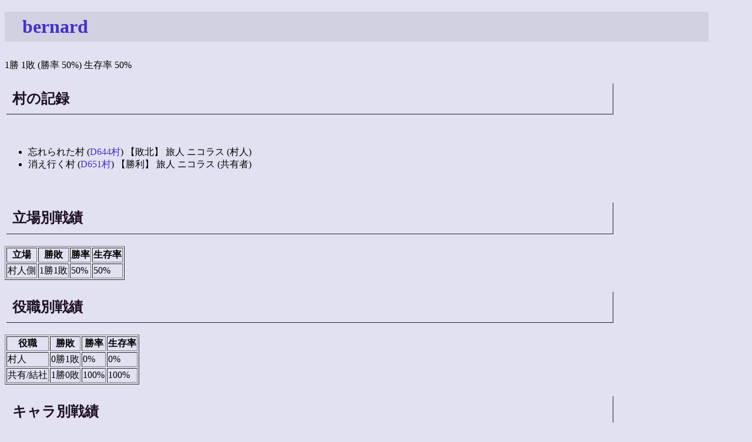

--- FILE ---
content_type: text/html; charset=EUC-JP
request_url: http://shinh.skr.jp/ninjin/?bernard
body_size: 2443
content:
<!DOCTYPE HTML PUBLIC "-//W3C//DTD HTML 4.01 Transitional//EN">
<html lang="ja">
<head>
<meta http-equiv="Content-Type" content="text/html; charset=EUC-JP">
<meta http-equiv="Content-Script-Type" content="text/javascript">
<meta http-equiv="Content-Style-Type" content="text/css">
<meta name="robots" content="noindex,nofollow">
<meta name="robots" content="noarchive">
<link rel="stylesheet" type="text/css" href="site.css">
<title>戦績</title></head>
<body>
<h1><a href="http://wolfbbs.jp/?bernard">bernard</a></h1>1勝 1敗 (勝率 50%) 生存率 50%<br><h2>村の記録</h2><br><ul><li>忘れられた村 (<a href="http://wolfbbs.jp/?D644%C2%BC">D644村</a>) 【敗北】 旅人 ニコラス (村人)<li>消え行く村 (<a href="http://wolfbbs.jp/?D651%C2%BC">D651村</a>) 【勝利】 旅人 ニコラス (共有者)</ul><br>
<h2>立場別戦績</h2><table class="list" border="1"><tr><th>立場</th><th>勝敗</th><th>勝率</th><th>生存率</th></tr><tr><td>村人側</td><td>1勝1敗</td><td>50%</td><td>50%</td></tr></table><h2>役職別戦績</h2><table class="list" border="1"><tr><th>役職</th><th>勝敗</th><th>勝率</th><th>生存率</th></tr><tr><td>村人</td><td>0勝1敗</td><td>0%</td><td>0%</td></tr><tr><td>共有/結社</td><td>1勝0敗</td><td>100%</td><td>100%</td></tr></table><h2>キャラ別戦績</h2><table class="list" border="1"><tr><th>キャラ</th><th>勝敗</th><th>勝率</th><th>生存率</th></tr><tr><td>ニコラス</td><td>1勝1敗</td><td>50%</td><td>50%</td></tr></table><h2>対戦相手</h2><ul><li>D644: ×<a href="?seven">seven</a>, △<a href="?AXELROSE">AXELROSE</a>, △<a href="?strike-saber">strike-saber</a>, △<a href="?chiro">chiro</a>, △<a href="?cait">cait</a>, △<a href="?master">master</a>, ×<a href="?rousalka">rousalka</a>, △<a href="?Enoth">Enoth</a>, △<a href="?rakutai">rakutai</a>, △<a href="?maca">maca</a>, △<a href="?snizejj">snizejj</a>, ×<a href="?ari">ari</a><li>D651: △<a href="?bax23">bax23</a>, ○<a href="?babydoll">babydoll</a>, △<a href="?%A4%C8%A4%ED%A4%ED">とろろ</a>, △<a href="?%A5%BF%A5%C6%A5%DE%A5%AD">タテマキ</a>, △<a href="?take">take</a>, ○<a href="?%B8%D5%B1%BB%A5%A2%A5%A4%A5%B9">胡瓜アイス</a>, △<a href="?rinho">rinho</a>, ○<a href="?ryysha">ryysha</a>, △<a href="?rottenboy">rottenboy</a>, △<a href="?sleepycat">sleepycat</a>, △<a href="?master">master</a>, △<a href="?iruse">iruse</a>, △<a href="?caramel">caramel</a>, △<a href="?%A4%DC%A4%C3">ぼっ</a>, ○<a href="?HIACE">HIACE</a></ul>
<h2>複数回対戦者</h2><ul></ul><br>
<br>

</body>
</html>
